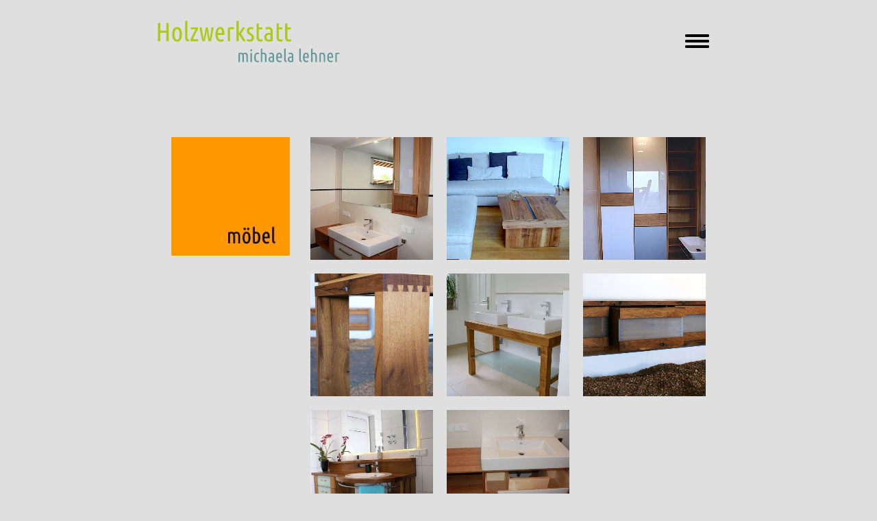

--- FILE ---
content_type: text/html; charset=UTF-8
request_url: https://www.holzwerkstatt-lehner.de/moebel/
body_size: 8590
content:
<!DOCTYPE html>

<html lang="de" class="no-js">

<head>
	<meta charset="UTF-8" /><link rel="preload" href="https://www.holzwerkstatt-lehner.de/wp-content/cache/fvm/min/1764073730-css2b532faa08d6a5b42183451eb0b5e662bacd3cf82fbf4f97690f0fd12afbf.css" as="style" media="all"  />
<link rel="preload" href="https://www.holzwerkstatt-lehner.de/wp-content/cache/fvm/min/1764073730-js8be2dcfc47279806755ae0f1328617b38327b68ea89ec51badb42ba79d6d83.js" as="script" /><script data-cfasync="false">if(navigator.userAgent.match(/MSIE|Internet Explorer/i)||navigator.userAgent.match(/Trident\/7\..*?rv:11/i)){var href=document.location.href;if(!href.match(/[?&]iebrowser/)){if(href.indexOf("?")==-1){if(href.indexOf("#")==-1){document.location.href=href+"?iebrowser=1"}else{document.location.href=href.replace("#","?iebrowser=1#")}}else{if(href.indexOf("#")==-1){document.location.href=href+"&iebrowser=1"}else{document.location.href=href.replace("#","&iebrowser=1#")}}}}</script>
<script data-cfasync="false">class FVMLoader{constructor(e){this.triggerEvents=e,this.eventOptions={passive:!0},this.userEventListener=this.triggerListener.bind(this),this.delayedScripts={normal:[],async:[],defer:[]},this.allJQueries=[]}_addUserInteractionListener(e){this.triggerEvents.forEach(t=>window.addEventListener(t,e.userEventListener,e.eventOptions))}_removeUserInteractionListener(e){this.triggerEvents.forEach(t=>window.removeEventListener(t,e.userEventListener,e.eventOptions))}triggerListener(){this._removeUserInteractionListener(this),"loading"===document.readyState?document.addEventListener("DOMContentLoaded",this._loadEverythingNow.bind(this)):this._loadEverythingNow()}async _loadEverythingNow(){this._runAllDelayedCSS(),this._delayEventListeners(),this._delayJQueryReady(this),this._handleDocumentWrite(),this._registerAllDelayedScripts(),await this._loadScriptsFromList(this.delayedScripts.normal),await this._loadScriptsFromList(this.delayedScripts.defer),await this._loadScriptsFromList(this.delayedScripts.async),await this._triggerDOMContentLoaded(),await this._triggerWindowLoad(),window.dispatchEvent(new Event("wpr-allScriptsLoaded"))}_registerAllDelayedScripts(){document.querySelectorAll("script[type=fvmdelay]").forEach(e=>{e.hasAttribute("src")?e.hasAttribute("async")&&!1!==e.async?this.delayedScripts.async.push(e):e.hasAttribute("defer")&&!1!==e.defer||"module"===e.getAttribute("data-type")?this.delayedScripts.defer.push(e):this.delayedScripts.normal.push(e):this.delayedScripts.normal.push(e)})}_runAllDelayedCSS(){document.querySelectorAll("link[rel=fvmdelay]").forEach(e=>{e.setAttribute("rel","stylesheet")})}async _transformScript(e){return await this._requestAnimFrame(),new Promise(t=>{const n=document.createElement("script");let r;[...e.attributes].forEach(e=>{let t=e.nodeName;"type"!==t&&("data-type"===t&&(t="type",r=e.nodeValue),n.setAttribute(t,e.nodeValue))}),e.hasAttribute("src")?(n.addEventListener("load",t),n.addEventListener("error",t)):(n.text=e.text,t()),e.parentNode.replaceChild(n,e)})}async _loadScriptsFromList(e){const t=e.shift();return t?(await this._transformScript(t),this._loadScriptsFromList(e)):Promise.resolve()}_delayEventListeners(){let e={};function t(t,n){!function(t){function n(n){return e[t].eventsToRewrite.indexOf(n)>=0?"wpr-"+n:n}e[t]||(e[t]={originalFunctions:{add:t.addEventListener,remove:t.removeEventListener},eventsToRewrite:[]},t.addEventListener=function(){arguments[0]=n(arguments[0]),e[t].originalFunctions.add.apply(t,arguments)},t.removeEventListener=function(){arguments[0]=n(arguments[0]),e[t].originalFunctions.remove.apply(t,arguments)})}(t),e[t].eventsToRewrite.push(n)}function n(e,t){let n=e[t];Object.defineProperty(e,t,{get:()=>n||function(){},set(r){e["wpr"+t]=n=r}})}t(document,"DOMContentLoaded"),t(window,"DOMContentLoaded"),t(window,"load"),t(window,"pageshow"),t(document,"readystatechange"),n(document,"onreadystatechange"),n(window,"onload"),n(window,"onpageshow")}_delayJQueryReady(e){let t=window.jQuery;Object.defineProperty(window,"jQuery",{get:()=>t,set(n){if(n&&n.fn&&!e.allJQueries.includes(n)){n.fn.ready=n.fn.init.prototype.ready=function(t){e.domReadyFired?t.bind(document)(n):document.addEventListener("DOMContentLoaded2",()=>t.bind(document)(n))};const t=n.fn.on;n.fn.on=n.fn.init.prototype.on=function(){if(this[0]===window){function e(e){return e.split(" ").map(e=>"load"===e||0===e.indexOf("load.")?"wpr-jquery-load":e).join(" ")}"string"==typeof arguments[0]||arguments[0]instanceof String?arguments[0]=e(arguments[0]):"object"==typeof arguments[0]&&Object.keys(arguments[0]).forEach(t=>{delete Object.assign(arguments[0],{[e(t)]:arguments[0][t]})[t]})}return t.apply(this,arguments),this},e.allJQueries.push(n)}t=n}})}async _triggerDOMContentLoaded(){this.domReadyFired=!0,await this._requestAnimFrame(),document.dispatchEvent(new Event("DOMContentLoaded2")),await this._requestAnimFrame(),window.dispatchEvent(new Event("DOMContentLoaded2")),await this._requestAnimFrame(),document.dispatchEvent(new Event("wpr-readystatechange")),await this._requestAnimFrame(),document.wpronreadystatechange&&document.wpronreadystatechange()}async _triggerWindowLoad(){await this._requestAnimFrame(),window.dispatchEvent(new Event("wpr-load")),await this._requestAnimFrame(),window.wpronload&&window.wpronload(),await this._requestAnimFrame(),this.allJQueries.forEach(e=>e(window).trigger("wpr-jquery-load")),window.dispatchEvent(new Event("wpr-pageshow")),await this._requestAnimFrame(),window.wpronpageshow&&window.wpronpageshow()}_handleDocumentWrite(){const e=new Map;document.write=document.writeln=function(t){const n=document.currentScript,r=document.createRange(),i=n.parentElement;let a=e.get(n);void 0===a&&(a=n.nextSibling,e.set(n,a));const s=document.createDocumentFragment();r.setStart(s,0),s.appendChild(r.createContextualFragment(t)),i.insertBefore(s,a)}}async _requestAnimFrame(){return new Promise(e=>requestAnimationFrame(e))}static run(){const e=new FVMLoader(["keydown","mousemove","touchmove","touchstart","touchend","wheel"]);e._addUserInteractionListener(e)}}FVMLoader.run();</script><meta name="viewport" content="width=device-width, initial-scale=1, maximum-scale=1, user-scalable=0"/><meta name="theme-color" content="#aed000"/><title>möbel &#8211; Holzwerkstatt :: Michaela Lehner</title><meta name='robots' content='max-image-preview:large' /><link rel="alternate" type="application/rss+xml" title="Holzwerkstatt :: Michaela Lehner &raquo; Feed" href="https://www.holzwerkstatt-lehner.de/feed/" /><link rel="alternate" type="application/rss+xml" title="Holzwerkstatt :: Michaela Lehner &raquo; Kommentar-Feed" href="https://www.holzwerkstatt-lehner.de/comments/feed/" /><link rel="canonical" href="https://www.holzwerkstatt-lehner.de/moebel/" /><link rel="stylesheet" href="https://www.holzwerkstatt-lehner.de/wp-content/cache/fvm/min/1764073730-css2b532faa08d6a5b42183451eb0b5e662bacd3cf82fbf4f97690f0fd12afbf.css" media="all" /><script data-cfasync='false' src='https://www.holzwerkstatt-lehner.de/wp-content/cache/fvm/min/1764073730-js8be2dcfc47279806755ae0f1328617b38327b68ea89ec51badb42ba79d6d83.js'></script>
<script defer='defer' src='https://www.holzwerkstatt-lehner.de/wp-content/cache/fvm/min/1764073730-js6d5aed7bbcb8cbd3eb7d7e7a3c199790eee1efb90ae73e02772f7acd19e5c4.js'></script>
				
				<link rel="profile" href="https://gmpg.org/xfn/11" />
	





<style id='wp-img-auto-sizes-contain-inline-css' media="all">img:is([sizes=auto i],[sizes^="auto," i]){contain-intrinsic-size:3000px 1500px}</style>

















<script id="dt-above-fold-js-extra">
var dtLocal = {"themeUrl":"https://www.holzwerkstatt-lehner.de/wp-content/themes/dt-the7","passText":"Um diesen gesch\u00fctzten Eintrag anzusehen, geben Sie bitte das Passwort ein:","moreButtonText":{"loading":"Lade...","loadMore":"Mehr laden"},"postID":"271","ajaxurl":"https://www.holzwerkstatt-lehner.de/wp-admin/admin-ajax.php","REST":{"baseUrl":"https://www.holzwerkstatt-lehner.de/wp-json/the7/v1","endpoints":{"sendMail":"/send-mail"}},"contactMessages":{"required":"One or more fields have an error. Please check and try again.","terms":"Please accept the privacy policy.","fillTheCaptchaError":"Please, fill the captcha."},"captchaSiteKey":"","ajaxNonce":"72708d6920","pageData":{"type":"page","template":"page","layout":null},"themeSettings":{"smoothScroll":"off","lazyLoading":false,"desktopHeader":{"height":""},"ToggleCaptionEnabled":"disabled","ToggleCaption":"Navigation","floatingHeader":{"showAfter":94,"showMenu":false,"height":120,"logo":{"showLogo":true,"html":"\u003Cimg class=\" preload-me\" src=\"https://www.holzwerkstatt-lehner.de/wp-content/themes/dt-the7/inc/presets/images/full/skin11r.header-style-floating-logo-regular.png\" srcset=\"https://www.holzwerkstatt-lehner.de/wp-content/themes/dt-the7/inc/presets/images/full/skin11r.header-style-floating-logo-regular.png 44w, https://www.holzwerkstatt-lehner.de/wp-content/themes/dt-the7/inc/presets/images/full/skin11r.header-style-floating-logo-hd.png 88w\" width=\"44\" height=\"44\"   sizes=\"44px\" alt=\"Holzwerkstatt :: Michaela Lehner\" /\u003E","url":"https://www.holzwerkstatt-lehner.de/"}},"topLine":{"floatingTopLine":{"logo":{"showLogo":false,"html":""}}},"mobileHeader":{"firstSwitchPoint":992,"secondSwitchPoint":778,"firstSwitchPointHeight":60,"secondSwitchPointHeight":60,"mobileToggleCaptionEnabled":"disabled","mobileToggleCaption":"Menu"},"stickyMobileHeaderFirstSwitch":{"logo":{"html":"\u003Cimg class=\"\" src=\"https://www.holzwerkstatt-lehner.de/wp-content/uploads/Logo-Lehner-hw1.svg\"  sizes=\"266px\" alt=\"Holzwerkstatt :: Michaela Lehner\" /\u003E"}},"stickyMobileHeaderSecondSwitch":{"logo":{"html":"\u003Cimg class=\"\" src=\"https://www.holzwerkstatt-lehner.de/wp-content/uploads/Logo-Lehner-hw1.svg\"  sizes=\"266px\" alt=\"Holzwerkstatt :: Michaela Lehner\" /\u003E"}},"sidebar":{"switchPoint":992},"boxedWidth":"900px"},"VCMobileScreenWidth":"768"};
var dtShare = {"shareButtonText":{"facebook":"Share on Facebook","twitter":"Share on X","pinterest":"Pin it","linkedin":"Share on Linkedin","whatsapp":"Share on Whatsapp"},"overlayOpacity":"85"};
//# sourceURL=dt-above-fold-js-extra
</script>






<noscript><style> .wpb_animate_when_almost_visible { opacity: 1; }</style></noscript><style id='the7-custom-inline-css' type='text/css' media="all">.sub-nav .menu-item i.fa,.sub-nav .menu-item i.fas,.sub-nav .menu-item i.far,.sub-nav .menu-item i.fab{text-align:center;width:1.25em}</style>
</head>
<body data-cmplz=1 id="the7-body" class="wp-singular page-template-default page page-id-271 wp-embed-responsive wp-theme-dt-the7 wp-child-theme-dt-the7-child the7-core-ver-2.7.12 title-off dt-responsive-on header-side-right right-mobile-menu-close-icon ouside-menu-close-icon sticky-header fade-header-animation mobile-hamburger-close-bg-enable mobile-hamburger-close-bg-hover-enable  rotate-medium-mobile-menu-close-icon rotate-medium-menu-close-icon srcset-enabled btn-flat custom-btn-color custom-btn-hover-color sticky-mobile-header first-switch-logo-left first-switch-menu-right second-switch-logo-left second-switch-menu-right right-mobile-menu layzr-loading-on no-avatars popup-message-style the7-ver-14.0.1.1 wpb-js-composer js-comp-ver-8.7.2 vc_responsive">


<div id="page" >
	<a class="skip-link screen-reader-text" href="#content">Zum Inhalt springen</a>


<div class="menu-close-toggle hamburger-close-bg-enable hamburger-close-bg-hover-enable hamburger-close-border-enable hamburger-close-border-hover-enable" aria-label="Close"><div class="close-line-wrap"><span class="close-line"></span><span class="close-line"></span><span class="close-line"></span></div></div><div class="masthead side-header slide-out fully-inside full-height sub-downwards animate-position-menu-icon hamburger-bg-disable hamburger-bg-hover-enable hamburger-border-enable hamburger-border-hover-enable animate-position-mobile-menu-icon show-sub-menu-on-hover">
		<header class="header-bar" role="banner">
		<div class="branding">
	<div id="site-title" class="assistive-text">Holzwerkstatt :: Michaela Lehner</div>
	<div id="site-description" class="assistive-text"></div>
	<a class="" href="https://www.holzwerkstatt-lehner.de/"><img class="" src="https://www.holzwerkstatt-lehner.de/wp-content/uploads/Logo-Lehner-hw1.svg"  sizes="266px" alt="Holzwerkstatt :: Michaela Lehner" /></a></div>
		<ul id="primary-menu" class="main-nav underline-decoration l-to-r-line level-arrows-on outside-item-remove-margin"><li class="menu-item menu-item-type-post_type menu-item-object-page menu-item-home menu-item-85 first depth-0"><a href='https://www.holzwerkstatt-lehner.de/' data-level='1'><span class="menu-item-text"><span class="menu-text">home</span></span></a></li> <li class="menu-item menu-item-type-post_type menu-item-object-page current-menu-ancestor current-menu-parent current_page_parent current_page_ancestor menu-item-has-children menu-item-199 act has-children depth-0"><a href='https://www.holzwerkstatt-lehner.de/produkte/' class='not-clickable-item' data-level='1' aria-haspopup='true' aria-expanded='false'><span class="menu-item-text"><span class="menu-text">produkte</span></span></a><ul class="sub-nav hover-style-bg level-arrows-on" role="group"><li class="menu-item menu-item-type-post_type menu-item-object-page menu-item-292 first depth-1"><a href='https://www.holzwerkstatt-lehner.de/fachwerk/' data-level='2'><span class="menu-item-text"><span class="menu-text">fachwerk</span></span></a></li> <li class="menu-item menu-item-type-post_type menu-item-object-page menu-item-291 depth-1"><a href='https://www.holzwerkstatt-lehner.de/lackiertes-glas/' data-level='2'><span class="menu-item-text"><span class="menu-text">lackiertes glas</span></span></a></li> <li class="menu-item menu-item-type-post_type menu-item-object-page current-menu-item page_item page-item-271 current_page_item menu-item-290 act depth-1"><a href='https://www.holzwerkstatt-lehner.de/moebel/' data-level='2'><span class="menu-item-text"><span class="menu-text">möbel</span></span></a></li> <li class="menu-item menu-item-type-post_type menu-item-object-page menu-item-289 depth-1"><a href='https://www.holzwerkstatt-lehner.de/hocker/' data-level='2'><span class="menu-item-text"><span class="menu-text">hocker</span></span></a></li> <li class="menu-item menu-item-type-post_type menu-item-object-page menu-item-288 depth-1"><a href='https://www.holzwerkstatt-lehner.de/wildholz/' data-level='2'><span class="menu-item-text"><span class="menu-text">wildholz</span></span></a></li> <li class="menu-item menu-item-type-post_type menu-item-object-page menu-item-287 depth-1"><a href='https://www.holzwerkstatt-lehner.de/feines/' data-level='2'><span class="menu-item-text"><span class="menu-text">feines</span></span></a></li> </ul></li> <li class="menu-item menu-item-type-post_type menu-item-object-page menu-item-211 depth-0"><a href='https://www.holzwerkstatt-lehner.de/maerkte/' data-level='1'><span class="menu-item-text"><span class="menu-text">märkte</span></span></a></li> <li class="menu-item menu-item-type-post_type menu-item-object-page menu-item-186 last depth-0"><a href='https://www.holzwerkstatt-lehner.de/kontakt/' data-level='1'><span class="menu-item-text"><span class="menu-text">kontakt</span></span></a></li> </ul>			</header>
</div>
<div class="masthead mixed-header side-header-h-stroke logo-left animate-position-menu-icon hamburger-bg-disable hamburger-bg-hover-enable hamburger-border-enable hamburger-border-hover-enable animate-position-mobile-menu-icon show-sub-menu-on-hover" >

	<div class="top-bar top-bar-empty top-bar-line-hide">
	<div class="top-bar-bg" ></div>
	<div class="mini-widgets left-widgets"></div><div class="mini-widgets right-widgets"></div></div>

	<header class="header-bar" role="banner">

		<div class="branding">

	<a class="same-logo" href="https://www.holzwerkstatt-lehner.de/"><img class="" src="https://www.holzwerkstatt-lehner.de/wp-content/uploads/Logo-Lehner-hw1.svg"  sizes="266px" alt="Holzwerkstatt :: Michaela Lehner" /></a>
</div>
<div class="top-line-left empty-widgets" ></div><div class="top-line-right empty-widgets"><div class="menu-toggle"></div></div>
	</header>

</div>
<div role="navigation" aria-label="Main Menu" class="dt-mobile-header mobile-menu-show-divider">
	<div class="dt-close-mobile-menu-icon" aria-label="Close" role="button" tabindex="0"><div class="close-line-wrap"><span class="close-line"></span><span class="close-line"></span><span class="close-line"></span></div></div>	<ul id="mobile-menu" class="mobile-main-nav">
		<li class="menu-item menu-item-type-post_type menu-item-object-page menu-item-home menu-item-85 first depth-0"><a href='https://www.holzwerkstatt-lehner.de/' data-level='1'><span class="menu-item-text"><span class="menu-text">home</span></span></a></li> <li class="menu-item menu-item-type-post_type menu-item-object-page current-menu-ancestor current-menu-parent current_page_parent current_page_ancestor menu-item-has-children menu-item-199 act has-children depth-0"><a href='https://www.holzwerkstatt-lehner.de/produkte/' class='not-clickable-item' data-level='1' aria-haspopup='true' aria-expanded='false'><span class="menu-item-text"><span class="menu-text">produkte</span></span></a><ul class="sub-nav hover-style-bg level-arrows-on" role="group"><li class="menu-item menu-item-type-post_type menu-item-object-page menu-item-292 first depth-1"><a href='https://www.holzwerkstatt-lehner.de/fachwerk/' data-level='2'><span class="menu-item-text"><span class="menu-text">fachwerk</span></span></a></li> <li class="menu-item menu-item-type-post_type menu-item-object-page menu-item-291 depth-1"><a href='https://www.holzwerkstatt-lehner.de/lackiertes-glas/' data-level='2'><span class="menu-item-text"><span class="menu-text">lackiertes glas</span></span></a></li> <li class="menu-item menu-item-type-post_type menu-item-object-page current-menu-item page_item page-item-271 current_page_item menu-item-290 act depth-1"><a href='https://www.holzwerkstatt-lehner.de/moebel/' data-level='2'><span class="menu-item-text"><span class="menu-text">möbel</span></span></a></li> <li class="menu-item menu-item-type-post_type menu-item-object-page menu-item-289 depth-1"><a href='https://www.holzwerkstatt-lehner.de/hocker/' data-level='2'><span class="menu-item-text"><span class="menu-text">hocker</span></span></a></li> <li class="menu-item menu-item-type-post_type menu-item-object-page menu-item-288 depth-1"><a href='https://www.holzwerkstatt-lehner.de/wildholz/' data-level='2'><span class="menu-item-text"><span class="menu-text">wildholz</span></span></a></li> <li class="menu-item menu-item-type-post_type menu-item-object-page menu-item-287 depth-1"><a href='https://www.holzwerkstatt-lehner.de/feines/' data-level='2'><span class="menu-item-text"><span class="menu-text">feines</span></span></a></li> </ul></li> <li class="menu-item menu-item-type-post_type menu-item-object-page menu-item-211 depth-0"><a href='https://www.holzwerkstatt-lehner.de/maerkte/' data-level='1'><span class="menu-item-text"><span class="menu-text">märkte</span></span></a></li> <li class="menu-item menu-item-type-post_type menu-item-object-page menu-item-186 last depth-0"><a href='https://www.holzwerkstatt-lehner.de/kontakt/' data-level='1'><span class="menu-item-text"><span class="menu-text">kontakt</span></span></a></li> 	</ul>
	<div class='mobile-mini-widgets-in-menu'></div>
</div>



<div id="main" class="sidebar-none sidebar-divider-vertical">

	
	<div class="main-gradient"></div>
	<div class="wf-wrap">
	<div class="wf-container-main">

	


	<div id="content" class="content" role="main">

		<div class="wpb-content-wrapper"><div class="vc_row wpb_row vc_row-fluid"><div class="wpb_column vc_column_container vc_col-sm-3"><div class="vc_column-inner"><div class="wpb_wrapper">
	<div  class="wpb_single_image wpb_content_element vc_align_left">
		
		<figure class="wpb_wrapper vc_figure">
			<div class="vc_single_image-wrapper   vc_box_border_grey"><img decoding="async" class="vc_single_image-img" src="https://www.holzwerkstatt-lehner.de/wp-content/uploads/box-moebel-1.jpg" width="200" height="200" alt="box-moebel" title="box-moebel" loading="lazy"  data-dt-location="https://www.holzwerkstatt-lehner.de/box-moebel-2/" /></div>
		</figure>
	</div>
</div></div></div><div class="wpb_column vc_column_container vc_col-sm-9"><div class="vc_column-inner"><div class="wpb_wrapper"><style type="text/css" data-type="the7_shortcodes-inline-css" media="all">.gallery-shortcode.gallery-masonry-shortcode-id-10bfc933ed8759c094e952c0a7eaf622 figure,.gallery-shortcode.gallery-masonry-shortcode-id-10bfc933ed8759c094e952c0a7eaf622 .rollover,.gallery-shortcode.gallery-masonry-shortcode-id-10bfc933ed8759c094e952c0a7eaf622 img,.gallery-shortcode.gallery-masonry-shortcode-id-10bfc933ed8759c094e952c0a7eaf622 .gallery-rollover{border-radius:0}.gallery-shortcode.gallery-masonry-shortcode-id-10bfc933ed8759c094e952c0a7eaf622.enable-bg-rollover .gallery-rollover{background:-webkit-linear-gradient();background:linear-gradient()}.gallery-shortcode.gallery-masonry-shortcode-id-10bfc933ed8759c094e952c0a7eaf622.enable-bg-rollover.hover-scale figure .rollover:after{background:-webkit-linear-gradient();background:linear-gradient()}.gallery-shortcode.gallery-masonry-shortcode-id-10bfc933ed8759c094e952c0a7eaf622 .gallery-zoom-ico{width:44px;height:44px;line-height:44px;border-radius:100px;margin:-22px 0 0 -22px;border-width:0;color:#fff}.dt-icon-bg-on.gallery-shortcode.gallery-masonry-shortcode-id-10bfc933ed8759c094e952c0a7eaf622 .gallery-zoom-ico{background:rgba(255,255,255,.3);box-shadow:none}.gallery-shortcode.gallery-masonry-shortcode-id-10bfc933ed8759c094e952c0a7eaf622 .gallery-zoom-ico:before,.gallery-shortcode.gallery-masonry-shortcode-id-10bfc933ed8759c094e952c0a7eaf622 .gallery-zoom-ico span{font-size:32px;line-height:44px;color:#fff}.gallery-shortcode.gallery-masonry-shortcode-id-10bfc933ed8759c094e952c0a7eaf622:not(.resize-by-browser-width) .dt-css-grid{grid-row-gap:20px;grid-column-gap:20px;grid-template-columns:repeat(auto-fill,minmax(,1fr))}.gallery-shortcode.gallery-masonry-shortcode-id-10bfc933ed8759c094e952c0a7eaf622:not(.resize-by-browser-width) .dt-css-grid .double-width{grid-column:span 2}.cssgridlegacy.no-cssgrid .gallery-shortcode.gallery-masonry-shortcode-id-10bfc933ed8759c094e952c0a7eaf622:not(.resize-by-browser-width) .dt-css-grid,.no-cssgridlegacy.no-cssgrid .gallery-shortcode.gallery-masonry-shortcode-id-10bfc933ed8759c094e952c0a7eaf622:not(.resize-by-browser-width) .dt-css-grid{display:flex;flex-flow:row wrap;margin:-10px}.cssgridlegacy.no-cssgrid .gallery-shortcode.gallery-masonry-shortcode-id-10bfc933ed8759c094e952c0a7eaf622:not(.resize-by-browser-width) .dt-css-grid .wf-cell,.no-cssgridlegacy.no-cssgrid .gallery-shortcode.gallery-masonry-shortcode-id-10bfc933ed8759c094e952c0a7eaf622:not(.resize-by-browser-width) .dt-css-grid .wf-cell{flex:1 0;max-width:100%;padding:10px;box-sizing:border-box}.gallery-shortcode.gallery-masonry-shortcode-id-10bfc933ed8759c094e952c0a7eaf622.resize-by-browser-width .dt-css-grid{grid-template-columns:repeat(3,1fr);grid-template-rows:auto;grid-column-gap:20px;grid-row-gap:20px}.gallery-shortcode.gallery-masonry-shortcode-id-10bfc933ed8759c094e952c0a7eaf622.resize-by-browser-width .dt-css-grid .double-width{grid-column:span 2}.cssgridlegacy.no-cssgrid .gallery-shortcode.gallery-masonry-shortcode-id-10bfc933ed8759c094e952c0a7eaf622.resize-by-browser-width .dt-css-grid{margin:-10px}.cssgridlegacy.no-cssgrid .gallery-shortcode.gallery-masonry-shortcode-id-10bfc933ed8759c094e952c0a7eaf622.resize-by-browser-width .dt-css-grid .wf-cell{width:33.333333333333%;padding:10px}.cssgridlegacy.no-cssgrid .gallery-shortcode.gallery-masonry-shortcode-id-10bfc933ed8759c094e952c0a7eaf622.resize-by-browser-width .dt-css-grid .wf-cell.double-width{width:calc(33.333333333333%) * 2}.gallery-shortcode.gallery-masonry-shortcode-id-10bfc933ed8759c094e952c0a7eaf622.resize-by-browser-width:not(.centered-layout-list):not(.content-bg-on) .dt-css-grid{grid-row-gap:20px -}@media screen and (max-width:1199px){.gallery-shortcode.gallery-masonry-shortcode-id-10bfc933ed8759c094e952c0a7eaf622.resize-by-browser-width .dt-css-grid{grid-template-columns:repeat(3,1fr)}.cssgridlegacy.no-cssgrid .gallery-shortcode.gallery-masonry-shortcode-id-10bfc933ed8759c094e952c0a7eaf622.resize-by-browser-width .dt-css-grid .wf-cell,.no-cssgridlegacy.no-cssgrid .gallery-shortcode.gallery-masonry-shortcode-id-10bfc933ed8759c094e952c0a7eaf622.resize-by-browser-width .dt-css-grid .wf-cell{width:33.333333333333%}.cssgridlegacy.no-cssgrid .gallery-shortcode.gallery-masonry-shortcode-id-10bfc933ed8759c094e952c0a7eaf622.resize-by-browser-width .dt-css-grid .wf-cell.double-width,.no-cssgridlegacy.no-cssgrid .gallery-shortcode.gallery-masonry-shortcode-id-10bfc933ed8759c094e952c0a7eaf622.resize-by-browser-width .dt-css-grid .wf-cell.double-width{width:calc(33.333333333333%)*2}}@media screen and (max-width:991px){.gallery-shortcode.gallery-masonry-shortcode-id-10bfc933ed8759c094e952c0a7eaf622.resize-by-browser-width .dt-css-grid{grid-template-columns:repeat(3,1fr)}.cssgridlegacy.no-cssgrid .gallery-shortcode.gallery-masonry-shortcode-id-10bfc933ed8759c094e952c0a7eaf622.resize-by-browser-width .dt-css-grid .wf-cell,.no-cssgridlegacy.no-cssgrid .gallery-shortcode.gallery-masonry-shortcode-id-10bfc933ed8759c094e952c0a7eaf622.resize-by-browser-width .dt-css-grid .wf-cell{width:33.333333333333%}.cssgridlegacy.no-cssgrid .gallery-shortcode.gallery-masonry-shortcode-id-10bfc933ed8759c094e952c0a7eaf622.resize-by-browser-width .dt-css-grid .wf-cell.double-width,.no-cssgridlegacy.no-cssgrid .gallery-shortcode.gallery-masonry-shortcode-id-10bfc933ed8759c094e952c0a7eaf622.resize-by-browser-width .dt-css-grid .wf-cell.double-width{width:calc(33.333333333333%)*2}}@media screen and (max-width:767px){.gallery-shortcode.gallery-masonry-shortcode-id-10bfc933ed8759c094e952c0a7eaf622.resize-by-browser-width .dt-css-grid{grid-template-columns:repeat(1,1fr)}.cssgridlegacy.no-cssgrid .gallery-shortcode.gallery-masonry-shortcode-id-10bfc933ed8759c094e952c0a7eaf622.resize-by-browser-width .dt-css-grid .wf-cell,.no-cssgridlegacy.no-cssgrid .gallery-shortcode.gallery-masonry-shortcode-id-10bfc933ed8759c094e952c0a7eaf622.resize-by-browser-width .dt-css-grid .wf-cell{width:100%}.cssgridlegacy.no-cssgrid .gallery-shortcode.gallery-masonry-shortcode-id-10bfc933ed8759c094e952c0a7eaf622.resize-by-browser-width .dt-css-grid .wf-cell.double-width,.no-cssgridlegacy.no-cssgrid .gallery-shortcode.gallery-masonry-shortcode-id-10bfc933ed8759c094e952c0a7eaf622.resize-by-browser-width .dt-css-grid .wf-cell.double-width{width:calc(100%)*2}}</style><div class="gallery-shortcode dt-gallery-container gallery-masonry-shortcode-id-10bfc933ed8759c094e952c0a7eaf622 mode-grid jquery-filter dt-icon-bg-off quick-scale-img dt-css-grid-wrap enable-bg-rollover resize-by-browser-width  hover-fade loading-effect-none description-on-hover" data-padding="10px" data-cur-page="1" data-post-limit="-1" data-pagination-mode="none" data-desktop-columns-num="3" data-v-tablet-columns-num="3" data-h-tablet-columns-num="3" data-phone-columns-num="1" data-width="0px" data-columns="0"><div class="dt-css-grid" ><div class="wf-cell" data-post-id="253" data-date="2023-01-11T11:49:40+01:00" data-name="Bad_1-Custom"><figure class="post visible"><a href="https://www.holzwerkstatt-lehner.de/wp-content/uploads/Bad_1-Custom.jpg" class="rollover dt-pswp-item layzr-bg" data-large_image_width="720" data-large_image_height="960" data-dt-img-description="" title="Bad_1-Custom"><img fetchpriority="high" decoding="async" class="preload-me iso-lazy-load aspect" src="data:image/svg+xml,%3Csvg%20xmlns%3D&#39;http%3A%2F%2Fwww.w3.org%2F2000%2Fsvg&#39;%20viewBox%3D&#39;0%200%20720%20720&#39;%2F%3E" data-src="https://www.holzwerkstatt-lehner.de/wp-content/uploads/Bad_1-Custom-720x720.jpg" data-srcset="https://www.holzwerkstatt-lehner.de/wp-content/uploads/Bad_1-Custom-720x720.jpg 720w" loading="eager" style="--ratio: 720 / 720" sizes="(max-width: 720px) 100vw, 720px" alt="" width="720" height="720"  /><span class="gallery-rollover"><span class="gallery-zoom-ico icomoon-the7-font-the7-zoom-06"><span></span></span></span></a></figure></div><div class="wf-cell" data-post-id="259" data-date="2023-01-11T11:49:45+01:00" data-name="T_2-Kopie"><figure class="post visible"><a href="https://www.holzwerkstatt-lehner.de/wp-content/uploads/T_2-Kopie.jpg" class="rollover dt-pswp-item layzr-bg" data-large_image_width="800" data-large_image_height="600" data-dt-img-description="" title="T_2-Kopie"><img decoding="async" class="preload-me iso-lazy-load aspect" src="data:image/svg+xml,%3Csvg%20xmlns%3D&#39;http%3A%2F%2Fwww.w3.org%2F2000%2Fsvg&#39;%20viewBox%3D&#39;0%200%20600%20600&#39;%2F%3E" data-src="https://www.holzwerkstatt-lehner.de/wp-content/uploads/T_2-Kopie-600x600.jpg" data-srcset="https://www.holzwerkstatt-lehner.de/wp-content/uploads/T_2-Kopie-600x600.jpg 600w" loading="eager" style="--ratio: 600 / 600" sizes="(max-width: 600px) 100vw, 600px" alt="" width="600" height="600"  /><span class="gallery-rollover"><span class="gallery-zoom-ico icomoon-the7-font-the7-zoom-06"><span></span></span></span></a></figure></div><div class="wf-cell" data-post-id="272" data-date="2023-01-11T12:00:10+01:00" data-name="BAD-Kopie-Custom"><figure class="post visible"><a href="https://www.holzwerkstatt-lehner.de/wp-content/uploads/BAD-Kopie-Custom.jpg" class="rollover dt-pswp-item layzr-bg" data-large_image_width="600" data-large_image_height="960" data-dt-img-description="" title="BAD-Kopie-Custom"><img decoding="async" class="preload-me iso-lazy-load aspect" src="data:image/svg+xml,%3Csvg%20xmlns%3D&#39;http%3A%2F%2Fwww.w3.org%2F2000%2Fsvg&#39;%20viewBox%3D&#39;0%200%20600%20600&#39;%2F%3E" data-src="https://www.holzwerkstatt-lehner.de/wp-content/uploads/BAD-Kopie-Custom-600x600.jpg" data-srcset="https://www.holzwerkstatt-lehner.de/wp-content/uploads/BAD-Kopie-Custom-600x600.jpg 600w" loading="eager" style="--ratio: 600 / 600" sizes="(max-width: 600px) 100vw, 600px" alt="" width="600" height="600"  /><span class="gallery-rollover"><span class="gallery-zoom-ico icomoon-the7-font-the7-zoom-06"><span></span></span></span></a></figure></div><div class="wf-cell" data-post-id="256" data-date="2023-01-11T11:49:43+01:00" data-name="Detail-Kopie-Custom"><figure class="post visible"><a href="https://www.holzwerkstatt-lehner.de/wp-content/uploads/Detail-Kopie-Custom.jpg" class="rollover dt-pswp-item layzr-bg" data-large_image_width="621" data-large_image_height="960" data-dt-img-description="" title="Detail-Kopie-Custom"><img decoding="async" class="preload-me iso-lazy-load aspect" src="data:image/svg+xml,%3Csvg%20xmlns%3D&#39;http%3A%2F%2Fwww.w3.org%2F2000%2Fsvg&#39;%20viewBox%3D&#39;0%200%20621%20621&#39;%2F%3E" data-src="https://www.holzwerkstatt-lehner.de/wp-content/uploads/Detail-Kopie-Custom-621x621.jpg" data-srcset="https://www.holzwerkstatt-lehner.de/wp-content/uploads/Detail-Kopie-Custom-621x621.jpg 621w" loading="eager" style="--ratio: 621 / 621" sizes="(max-width: 621px) 100vw, 621px" alt="" width="621" height="621"  /><span class="gallery-rollover"><span class="gallery-zoom-ico icomoon-the7-font-the7-zoom-06"><span></span></span></span></a></figure></div><div class="wf-cell" data-post-id="255" data-date="2023-01-11T11:49:42+01:00" data-name="Bad_KS"><figure class="post visible"><a href="https://www.holzwerkstatt-lehner.de/wp-content/uploads/Bad_KS.jpg" class="rollover dt-pswp-item layzr-bg" data-large_image_width="600" data-large_image_height="600" data-dt-img-description="" title="Bad_KS"><img decoding="async" class="preload-me iso-lazy-load aspect" src="data:image/svg+xml,%3Csvg%20xmlns%3D&#39;http%3A%2F%2Fwww.w3.org%2F2000%2Fsvg&#39;%20viewBox%3D&#39;0%200%20600%20600&#39;%2F%3E" data-src="https://www.holzwerkstatt-lehner.de/wp-content/uploads/Bad_KS.jpg.webp" data-srcset="https://www.holzwerkstatt-lehner.de/wp-content/uploads/Bad_KS.jpg.webp 600w" loading="eager" style="--ratio: 600 / 600" sizes="(max-width: 600px) 100vw, 600px" alt="" width="600" height="600"  /><span class="gallery-rollover"><span class="gallery-zoom-ico icomoon-the7-font-the7-zoom-06"><span></span></span></span></a></figure></div><div class="wf-cell" data-post-id="257" data-date="2023-01-11T11:49:43+01:00" data-name="sideboard-Custom-1"><figure class="post visible"><a href="https://www.holzwerkstatt-lehner.de/wp-content/uploads/sideboard-Custom-1.jpg" class="rollover dt-pswp-item layzr-bg" data-large_image_width="1280" data-large_image_height="591" data-dt-img-description="" title="sideboard-Custom-1"><img decoding="async" class="preload-me iso-lazy-load aspect" src="data:image/svg+xml,%3Csvg%20xmlns%3D&#39;http%3A%2F%2Fwww.w3.org%2F2000%2Fsvg&#39;%20viewBox%3D&#39;0%200%20591%20591&#39;%2F%3E" data-src="https://www.holzwerkstatt-lehner.de/wp-content/uploads/sideboard-Custom-1-591x591.jpg" data-srcset="https://www.holzwerkstatt-lehner.de/wp-content/uploads/sideboard-Custom-1-591x591.jpg 591w" loading="eager" style="--ratio: 591 / 591" sizes="(max-width: 591px) 100vw, 591px" alt="" width="591" height="591"  /><span class="gallery-rollover"><span class="gallery-zoom-ico icomoon-the7-font-the7-zoom-06"><span></span></span></span></a></figure></div><div class="wf-cell" data-post-id="258" data-date="2023-01-11T11:49:44+01:00" data-name="Stein-Kopie-Custom"><figure class="post visible"><a href="https://www.holzwerkstatt-lehner.de/wp-content/uploads/Stein-Kopie-Custom.jpg" class="rollover dt-pswp-item layzr-bg" data-large_image_width="720" data-large_image_height="960" data-dt-img-description="" title="Stein-Kopie-Custom"><img decoding="async" class="preload-me iso-lazy-load aspect" src="data:image/svg+xml,%3Csvg%20xmlns%3D&#39;http%3A%2F%2Fwww.w3.org%2F2000%2Fsvg&#39;%20viewBox%3D&#39;0%200%20720%20720&#39;%2F%3E" data-src="https://www.holzwerkstatt-lehner.de/wp-content/uploads/Stein-Kopie-Custom-720x720.jpg" data-srcset="https://www.holzwerkstatt-lehner.de/wp-content/uploads/Stein-Kopie-Custom-720x720.jpg 720w" loading="eager" style="--ratio: 720 / 720" sizes="(max-width: 720px) 100vw, 720px" alt="" width="720" height="720"  /><span class="gallery-rollover"><span class="gallery-zoom-ico icomoon-the7-font-the7-zoom-06"><span></span></span></span></a></figure></div><div class="wf-cell" data-post-id="254" data-date="2023-01-11T11:49:40+01:00" data-name="Bad_2-Custom"><figure class="post visible"><a href="https://www.holzwerkstatt-lehner.de/wp-content/uploads/Bad_2-Custom.jpg" class="rollover dt-pswp-item layzr-bg" data-large_image_width="1280" data-large_image_height="960" data-dt-img-description="" title="Bad_2-Custom"><img decoding="async" class="preload-me iso-lazy-load aspect" src="data:image/svg+xml,%3Csvg%20xmlns%3D&#39;http%3A%2F%2Fwww.w3.org%2F2000%2Fsvg&#39;%20viewBox%3D&#39;0%200%20768%20768&#39;%2F%3E" data-src="https://www.holzwerkstatt-lehner.de/wp-content/uploads/Bad_2-Custom-768x768.jpg" data-srcset="https://www.holzwerkstatt-lehner.de/wp-content/uploads/Bad_2-Custom-768x768.jpg 768w, https://www.holzwerkstatt-lehner.de/wp-content/uploads/Bad_2-Custom-960x960.jpg 960w" loading="eager" style="--ratio: 768 / 768" sizes="(max-width: 768px) 100vw, 768px" alt="" width="768" height="768"  /><span class="gallery-rollover"><span class="gallery-zoom-ico icomoon-the7-font-the7-zoom-06"><span></span></span></span></a></figure></div></div></div></div></div></div></div>
</div>
	</div>

	


			</div>
		</div>

	
	</div>

	


	
	<footer id="footer" class="footer solid-bg"  role="contentinfo">

		

<div id="bottom-bar" class="logo-left">
    <div class="wf-wrap">
        <div class="wf-container-bottom">

			
            <div class="wf-float-right">

				<div class="mini-nav"><ul id="bottom-menu"><li class="menu-item menu-item-type-post_type menu-item-object-page menu-item-87 first depth-0"><a href='https://www.holzwerkstatt-lehner.de/impressum/' data-level='1'><span class="menu-item-text"><span class="menu-text">Impressum</span></span></a></li> <li class="menu-item menu-item-type-post_type menu-item-object-page menu-item-privacy-policy menu-item-217 depth-0"><a href='https://www.holzwerkstatt-lehner.de/datenschutz/' data-level='1'><span class="menu-item-text"><span class="menu-text">Datenschutz</span></span></a></li> <li class="menu-item menu-item-type-post_type menu-item-object-page menu-item-303 last depth-0"><a href='https://www.holzwerkstatt-lehner.de/cookie-richtlinie-eu/' data-level='1'><span class="menu-item-text"><span class="menu-text">Cookie-Richtlinie (EU)</span></span></a></li> </ul><div class="menu-select"><span class="customSelect1"><span class="customSelectInner">footer_menu</span></span></div></div>
            </div>

        </div>
    </div>
</div>
	</footer>

<a href="#" class="scroll-top"><svg version="1.1" xmlns="http://www.w3.org/2000/svg" xmlns:xlink="http://www.w3.org/1999/xlink" x="0px" y="0px"
	 viewbox="0 0 16 16" style="enable-background:new 0 0 16 16;" xml:space="preserve">
<path d="M11.7,6.3l-3-3C8.5,3.1,8.3,3,8,3c0,0,0,0,0,0C7.7,3,7.5,3.1,7.3,3.3l-3,3c-0.4,0.4-0.4,1,0,1.4c0.4,0.4,1,0.4,1.4,0L7,6.4	V12c0,0.6,0.4,1,1,1s1-0.4,1-1V6.4l1.3,1.3c0.4,0.4,1,0.4,1.4,0C11.9,7.5,12,7.3,12,7S11.9,6.5,11.7,6.3z"/>
</svg><span class="screen-reader-text">Go to Top</span></a>

</div>

<script type="speculationrules">
{"prefetch":[{"source":"document","where":{"and":[{"href_matches":"/*"},{"not":{"href_matches":["/wp-*.php","/wp-admin/*","/wp-content/uploads/*","/wp-content/*","/wp-content/plugins/*","/wp-content/themes/dt-the7-child/*","/wp-content/themes/dt-the7/*","/*\\?(.+)"]}},{"not":{"selector_matches":"a[rel~=\"nofollow\"]"}},{"not":{"selector_matches":".no-prefetch, .no-prefetch a"}}]},"eagerness":"conservative"}]}
</script>
<script type="text/html" id="wpb-modifications"> window.wpbCustomElement = 1; </script>			
			
<script src="https://www.holzwerkstatt-lehner.de/wp-includes/js/dist/hooks.min.js?ver=dd5603f07f9220ed27f1" id="wp-hooks-js"></script>
<script src="https://www.holzwerkstatt-lehner.de/wp-includes/js/dist/i18n.min.js?ver=c26c3dc7bed366793375" id="wp-i18n-js"></script>
<script id="wp-i18n-js-after">
wp.i18n.setLocaleData( { 'text direction\u0004ltr': [ 'ltr' ] } );
//# sourceURL=wp-i18n-js-after
</script>

<script id="contact-form-7-js-translations">
( function( domain, translations ) {
	var localeData = translations.locale_data[ domain ] || translations.locale_data.messages;
	localeData[""].domain = domain;
	wp.i18n.setLocaleData( localeData, domain );
} )( "contact-form-7", {"translation-revision-date":"2025-10-26 03:28:49+0000","generator":"GlotPress\/4.0.3","domain":"messages","locale_data":{"messages":{"":{"domain":"messages","plural-forms":"nplurals=2; plural=n != 1;","lang":"de"},"This contact form is placed in the wrong place.":["Dieses Kontaktformular wurde an der falschen Stelle platziert."],"Error:":["Fehler:"]}},"comment":{"reference":"includes\/js\/index.js"}} );
//# sourceURL=contact-form-7-js-translations
</script>
<script id="contact-form-7-js-before">
var wpcf7 = {
    "api": {
        "root": "https:\/\/www.holzwerkstatt-lehner.de\/wp-json\/",
        "namespace": "contact-form-7\/v1"
    },
    "cached": 1
};
//# sourceURL=contact-form-7-js-before
</script>







<div class="pswp" tabindex="-1" role="dialog" aria-hidden="true">
	<div class="pswp__bg"></div>
	<div class="pswp__scroll-wrap">
		<div class="pswp__container">
			<div class="pswp__item"></div>
			<div class="pswp__item"></div>
			<div class="pswp__item"></div>
		</div>
		<div class="pswp__ui pswp__ui--hidden">
			<div class="pswp__top-bar">
				<div class="pswp__counter"></div>
				<button class="pswp__button pswp__button--close" title="Close (Esc)" aria-label="Close (Esc)"></button>
				<button class="pswp__button pswp__button--share" title="Share" aria-label="Share"></button>
				<button class="pswp__button pswp__button--fs" title="Toggle fullscreen" aria-label="Toggle fullscreen"></button>
				<button class="pswp__button pswp__button--zoom" title="Zoom in/out" aria-label="Zoom in/out"></button>
				<div class="pswp__preloader">
					<div class="pswp__preloader__icn">
						<div class="pswp__preloader__cut">
							<div class="pswp__preloader__donut"></div>
						</div>
					</div>
				</div>
			</div>
			<div class="pswp__share-modal pswp__share-modal--hidden pswp__single-tap">
				<div class="pswp__share-tooltip"></div> 
			</div>
			<button class="pswp__button pswp__button--arrow--left" title="Previous (arrow left)" aria-label="Previous (arrow left)">
			</button>
			<button class="pswp__button pswp__button--arrow--right" title="Next (arrow right)" aria-label="Next (arrow right)">
			</button>
			<div class="pswp__caption">
				<div class="pswp__caption__center"></div>
			</div>
		</div>
	</div>
</div>
</body>
</html><!-- Cache Enabler by KeyCDN @ Wed, 31 Dec 2025 21:03:25 GMT (https-index-webp.html.gz) -->

--- FILE ---
content_type: image/svg+xml
request_url: https://www.holzwerkstatt-lehner.de/wp-content/uploads/Logo-Lehner-hw1.svg
body_size: 5444
content:
<?xml version="1.0" encoding="UTF-8"?> <svg xmlns="http://www.w3.org/2000/svg" xmlns:xlink="http://www.w3.org/1999/xlink" version="1.1" id="Ebene_1" x="0px" y="0px" width="266px" height="61px" viewBox="0 0 266 61" xml:space="preserve"> <g> <g> <path fill="#ADCA1A" d="M12.775,3.474h3.474v26.752h-3.474V17.795H3.974v12.431H0.5V3.474h3.474v11.311h8.802V3.474z"></path> <path fill="#ADCA1A" d="M35.512,20.111c0,1.596-0.142,3.044-0.425,4.343c-0.283,1.3-0.714,2.412-1.293,3.339 s-1.313,1.647-2.201,2.162c-0.888,0.515-1.936,0.772-3.146,0.772s-2.265-0.258-3.165-0.772c-0.901-0.515-1.641-1.235-2.22-2.162 s-1.011-2.039-1.293-3.339c-0.284-1.299-0.425-2.747-0.425-4.343c0-1.569,0.141-3.011,0.425-4.323 c0.282-1.313,0.714-2.438,1.293-3.378s1.318-1.666,2.22-2.181c0.9-0.515,1.955-0.772,3.165-0.772s2.258,0.258,3.146,0.772 c0.889,0.515,1.622,1.241,2.201,2.181s1.01,2.065,1.293,3.378S35.512,18.542,35.512,20.111z M32.037,20.111 c0-1.132-0.064-2.168-0.192-3.107c-0.129-0.939-0.335-1.75-0.618-2.432s-0.656-1.21-1.119-1.583 c-0.464-0.373-1.017-0.56-1.66-0.56c-0.67,0-1.229,0.187-1.679,0.56c-0.451,0.373-0.824,0.901-1.12,1.583 s-0.508,1.492-0.637,2.432s-0.193,1.976-0.193,3.107c0,1.133,0.064,2.169,0.193,3.107c0.129,0.939,0.341,1.744,0.637,2.413 s0.669,1.19,1.12,1.563c0.449,0.373,1.009,0.56,1.679,0.56c0.644,0,1.196-0.187,1.66-0.56c0.463-0.373,0.836-0.895,1.119-1.563 s0.489-1.474,0.618-2.413C31.973,22.28,32.037,21.244,32.037,20.111z"></path> <path fill="#ADCA1A" d="M45.625,30.611c-1.905-0.052-3.269-0.521-4.092-1.409c-0.824-0.888-1.235-2.297-1.235-4.227V0.849 l3.32-0.579v24.783c0,0.9,0.179,1.55,0.54,1.949c0.359,0.399,0.99,0.676,1.892,0.83L45.625,30.611z"></path> <path fill="#ADCA1A" d="M59.059,12.43c-0.564,0.952-1.206,2.085-1.926,3.396c-0.719,1.313-1.431,2.658-2.137,4.034 c-0.706,1.377-1.373,2.729-2.002,4.054s-1.136,2.477-1.521,3.454h7.855v2.857H48.018v-2.394c0.412-1.132,0.939-2.394,1.583-3.783 s1.319-2.779,2.026-4.169c0.708-1.39,1.403-2.709,2.085-3.957s1.268-2.283,1.757-3.107h-6.987V9.959h10.577V12.43z"></path> <path fill="#ADCA1A" d="M68.835,30.226h-3.348c-0.802-2.65-1.559-5.7-2.27-9.149c-0.712-3.448-1.365-7.154-1.96-11.117h3.281 c0.104,1.106,0.259,2.4,0.467,3.88c0.207,1.479,0.434,2.998,0.681,4.555c0.245,1.557,0.499,3.063,0.759,4.517 c0.259,1.454,0.505,2.696,0.738,3.725c0.231-1.028,0.496-2.29,0.793-3.782c0.297-1.493,0.593-3.024,0.889-4.594 c0.297-1.569,0.574-3.095,0.832-4.574s0.464-2.722,0.619-3.726h3.127c0.103,1.004,0.263,2.239,0.481,3.706 c0.218,1.467,0.449,2.991,0.693,4.574c0.243,1.583,0.493,3.12,0.75,4.613c0.257,1.492,0.488,2.754,0.694,3.782 c0.229-1.028,0.472-2.277,0.728-3.744c0.255-1.467,0.504-2.972,0.747-4.517c0.242-1.544,0.466-3.056,0.671-4.535 c0.204-1.479,0.357-2.773,0.46-3.88h3.165c-0.589,3.963-1.233,7.669-1.938,11.117c-0.703,3.449-1.451,6.499-2.243,9.149h-3.246 c-0.206-0.798-0.432-1.82-0.678-3.069c-0.244-1.248-0.488-2.58-0.733-3.995s-0.471-2.838-0.677-4.266 c-0.206-1.429-0.387-2.734-0.541-3.918c-0.155,1.184-0.361,2.489-0.619,3.918c-0.259,1.428-0.53,2.851-0.813,4.266 c-0.284,1.415-0.562,2.747-0.833,3.995C69.24,28.405,69.015,29.428,68.835,30.226z"></path> <path fill="#ADCA1A" d="M87.895,21.076c0.024,0.979,0.115,1.872,0.27,2.684c0.154,0.811,0.405,1.518,0.753,2.122 c0.348,0.605,0.811,1.075,1.39,1.409c0.579,0.335,1.318,0.502,2.22,0.502c0.746,0,1.435-0.108,2.065-0.328 c0.63-0.218,1.087-0.405,1.37-0.56l0.617,2.663c-0.334,0.232-0.895,0.483-1.679,0.753c-0.785,0.271-1.718,0.406-2.799,0.406 c-1.415,0-2.605-0.258-3.57-0.772c-0.966-0.515-1.751-1.235-2.355-2.162s-1.036-2.032-1.293-3.319 c-0.257-1.286-0.386-2.702-0.386-4.246c0-3.731,0.618-6.46,1.853-8.184c1.235-1.725,2.869-2.587,4.903-2.587 c2.29,0,3.911,0.862,4.863,2.587c0.952,1.724,1.428,4.143,1.428,7.257c0,0.283,0,0.572,0,0.868c0,0.297-0.013,0.599-0.038,0.907 H87.895z M91.253,12.275c-1.107,0-1.911,0.554-2.413,1.659c-0.502,1.107-0.805,2.587-0.907,4.439h6.138 c0-1.878-0.193-3.364-0.579-4.458S92.358,12.275,91.253,12.275z"></path> <path fill="#ADCA1A" d="M111.209,12.97c-0.824-0.36-1.75-0.54-2.779-0.54c-0.953,0-1.841,0.167-2.663,0.502v17.294h-3.32V10.847 c0.746-0.359,1.602-0.662,2.567-0.907c0.965-0.244,2.026-0.366,3.185-0.366c0.617,0,1.235,0.038,1.853,0.115 s1.197,0.219,1.737,0.425L111.209,12.97z"></path> <path fill="#ADCA1A" d="M127.653,9.959c-1.082,1.851-2.118,3.541-3.11,5.07c-0.991,1.53-1.977,2.963-2.955,4.299 c0.618,0.722,1.249,1.533,1.893,2.435c0.645,0.902,1.262,1.835,1.854,2.802c0.593,0.966,1.146,1.933,1.661,2.898 c0.515,0.966,0.953,1.887,1.313,2.763h-3.626c-0.387-0.851-0.837-1.74-1.353-2.669c-0.515-0.928-1.055-1.837-1.621-2.727 s-1.133-1.734-1.699-2.533c-0.567-0.8-1.095-1.471-1.584-2.012v9.94h-3.319V0.849l3.319-0.579v18.395 c0.46-0.617,0.952-1.31,1.476-2.08c0.523-0.77,1.041-1.547,1.553-2.33c0.511-0.783,0.996-1.547,1.456-2.292 c0.459-0.744,0.843-1.412,1.15-2.003H127.653z"></path> <path fill="#ADCA1A" d="M134.408,27.87c0.978,0,1.718-0.276,2.22-0.83c0.501-0.553,0.753-1.279,0.753-2.181 c0-0.565-0.104-1.048-0.31-1.448c-0.206-0.398-0.477-0.752-0.811-1.061c-0.335-0.31-0.721-0.586-1.158-0.83 s-0.875-0.508-1.313-0.791c-0.438-0.258-0.862-0.561-1.273-0.907c-0.412-0.348-0.779-0.747-1.101-1.197 c-0.322-0.449-0.579-0.965-0.771-1.544c-0.193-0.579-0.29-1.255-0.29-2.026c0-1.673,0.521-3.024,1.563-4.054 s2.451-1.544,4.227-1.544c0.747,0,1.454,0.097,2.124,0.289c0.669,0.193,1.222,0.406,1.66,0.638l-0.734,2.663 c-0.463-0.257-0.926-0.45-1.39-0.579c-0.463-0.128-0.965-0.192-1.505-0.192c-0.824,0-1.48,0.238-1.97,0.714 c-0.488,0.477-0.732,1.165-0.732,2.065c0,0.515,0.09,0.959,0.27,1.332s0.418,0.707,0.715,1.003c0.295,0.297,0.63,0.573,1.003,0.83 c0.373,0.258,0.766,0.502,1.178,0.733c0.488,0.284,0.971,0.593,1.447,0.927s0.9,0.728,1.274,1.178 c0.373,0.45,0.676,0.978,0.907,1.582c0.231,0.605,0.347,1.332,0.347,2.181c0,1.776-0.521,3.205-1.563,4.285 c-1.043,1.081-2.567,1.622-4.574,1.622c-1.03,0-1.957-0.143-2.779-0.425c-0.824-0.283-1.442-0.541-1.854-0.772l0.694-2.741 c0.387,0.207,0.907,0.438,1.563,0.695C132.883,27.742,133.61,27.87,134.408,27.87z"></path> <path fill="#ADCA1A" d="M147.842,9.959h5.095v2.856h-5.095v11.156c0,1.39,0.25,2.361,0.752,2.914 c0.502,0.554,1.178,0.83,2.026,0.83c0.438,0,0.855-0.063,1.255-0.192c0.398-0.129,0.74-0.283,1.022-0.464l0.657,2.663 c-1.056,0.618-2.176,0.927-3.359,0.927c-1.904,0-3.326-0.533-4.265-1.602c-0.939-1.067-1.409-2.837-1.409-5.308V4.517l3.32-0.58 V9.959z"></path> <path fill="#ADCA1A" d="M157.453,10.384c0.669-0.283,1.376-0.508,2.123-0.676c0.746-0.167,1.558-0.251,2.432-0.251 c1.802,0,3.269,0.56,4.401,1.68c1.132,1.119,1.698,2.863,1.698,5.23v13.434c-0.927,0.257-1.872,0.463-2.837,0.617 c-0.966,0.154-1.911,0.231-2.837,0.231c-0.928,0-1.796-0.115-2.606-0.347s-1.52-0.604-2.124-1.12 c-0.604-0.514-1.087-1.164-1.447-1.949c-0.359-0.785-0.54-1.743-0.54-2.876c0-1.055,0.161-1.975,0.483-2.76 c0.321-0.785,0.765-1.441,1.331-1.969s1.235-0.927,2.008-1.196c0.771-0.271,1.607-0.405,2.509-0.405 c0.85,0,1.788,0.103,2.818,0.309v-1.854c0-1.492-0.29-2.534-0.869-3.127c-0.578-0.592-1.408-0.888-2.49-0.888 c-0.592,0-1.151,0.058-1.679,0.174c-0.528,0.116-1.088,0.303-1.68,0.56L157.453,10.384z M159.036,24.318 c0,1.185,0.309,2.06,0.926,2.625c0.618,0.566,1.493,0.85,2.626,0.85c0.694,0,1.453-0.09,2.277-0.27v-6.447 c-0.773-0.205-1.531-0.309-2.277-0.309c-0.49,0-0.953,0.058-1.391,0.174s-0.816,0.309-1.139,0.579s-0.572,0.631-0.752,1.081 C159.126,23.052,159.036,23.624,159.036,24.318z"></path> <path fill="#ADCA1A" d="M176.985,9.959h5.096v2.856h-5.096v11.156c0,1.39,0.251,2.361,0.753,2.914 c0.502,0.554,1.177,0.83,2.027,0.83c0.437,0,0.854-0.063,1.254-0.192c0.398-0.129,0.74-0.283,1.022-0.464l0.657,2.663 c-1.056,0.618-2.176,0.927-3.358,0.927c-1.905,0-3.327-0.533-4.266-1.602c-0.94-1.067-1.409-2.837-1.409-5.308V4.517l3.319-0.58 V9.959z"></path> <path fill="#ADCA1A" d="M189.376,9.959h5.096v2.856h-5.096v11.156c0,1.39,0.251,2.361,0.753,2.914 c0.502,0.554,1.177,0.83,2.026,0.83c0.438,0,0.855-0.063,1.255-0.192c0.398-0.129,0.74-0.283,1.022-0.464l0.657,2.663 c-1.056,0.618-2.176,0.927-3.358,0.927c-1.905,0-3.327-0.533-4.266-1.602c-0.94-1.067-1.409-2.837-1.409-5.308V4.517l3.319-0.58 V9.959z"></path> </g> <g> <path fill="#659999" d="M117.958,47.513c0.59-0.185,1.229-0.341,1.921-0.468c0.69-0.127,1.322-0.189,1.896-0.189 c0.59,0,1.124,0.075,1.604,0.227c0.48,0.152,0.905,0.405,1.276,0.759c0.438-0.286,0.91-0.522,1.415-0.707 c0.506-0.186,1.062-0.278,1.668-0.278s1.159,0.089,1.656,0.266c0.496,0.177,0.922,0.476,1.275,0.897 c0.354,0.421,0.633,0.989,0.834,1.705c0.203,0.716,0.304,1.604,0.304,2.666v8.012h-2.174v-7.835c0-1.313-0.151-2.273-0.454-2.88 c-0.304-0.606-0.877-0.91-1.719-0.91c-0.32,0-0.645,0.059-0.974,0.177c-0.328,0.117-0.636,0.278-0.922,0.479 c0.135,0.388,0.235,0.826,0.303,1.315c0.067,0.488,0.102,1.035,0.102,1.642v8.012h-2.174v-7.835c0-1.313-0.151-2.273-0.454-2.88 c-0.304-0.606-0.877-0.91-1.72-0.91c-0.438,0-0.935,0.085-1.49,0.253v11.372h-2.174V47.513z"></path> <path fill="#659999" d="M136.685,44.783c-0.387,0-0.72-0.131-0.998-0.392c-0.277-0.261-0.417-0.61-0.417-1.05 c0-0.438,0.14-0.787,0.417-1.049c0.278-0.261,0.611-0.392,0.998-0.392c0.389,0,0.721,0.131,0.999,0.392 c0.278,0.262,0.417,0.611,0.417,1.049c0,0.439-0.139,0.789-0.417,1.05S137.073,44.783,136.685,44.783z M137.772,60.401h-2.174 V47.134h2.174V60.401z"></path> <path fill="#659999" d="M145.759,60.73c-0.91,0-1.669-0.178-2.275-0.53c-0.606-0.354-1.1-0.838-1.479-1.453 s-0.648-1.344-0.809-2.187s-0.239-1.761-0.239-2.755c0-2.19,0.399-3.905,1.2-5.144c0.8-1.238,2.009-1.857,3.627-1.857 c0.487,0,0.926,0.059,1.313,0.177c0.388,0.119,0.75,0.271,1.087,0.455l-0.556,1.795c-0.523-0.338-1.104-0.506-1.744-0.506 c-0.91,0-1.579,0.413-2.01,1.238c-0.43,0.826-0.645,2.106-0.645,3.842c0,0.725,0.043,1.395,0.127,2.009 c0.084,0.615,0.231,1.142,0.442,1.58c0.21,0.438,0.488,0.783,0.834,1.036c0.345,0.253,0.787,0.38,1.326,0.38 c0.371,0,0.704-0.047,0.999-0.14c0.294-0.093,0.577-0.215,0.847-0.366l0.479,1.692c-0.27,0.187-0.627,0.354-1.073,0.506 C146.765,60.654,146.28,60.73,145.759,60.73z"></path> <path fill="#659999" d="M150.636,60.401V41.169l2.173-0.379v6.419c0.32-0.101,0.67-0.185,1.05-0.252 c0.379-0.067,0.762-0.102,1.149-0.102c0.556,0,1.078,0.089,1.567,0.266c0.488,0.177,0.914,0.476,1.275,0.897 c0.362,0.421,0.648,0.989,0.86,1.705c0.209,0.716,0.315,1.604,0.315,2.666v8.012h-2.174v-7.835c0-1.313-0.169-2.273-0.505-2.88 c-0.338-0.606-0.97-0.91-1.896-0.91c-0.489,0-1.037,0.085-1.644,0.253v11.372H150.636z"></path> <path fill="#659999" d="M163.019,47.412c0.438-0.187,0.901-0.334,1.391-0.443c0.488-0.109,1.019-0.164,1.593-0.164 c1.179,0,2.139,0.367,2.88,1.1c0.741,0.733,1.112,1.875,1.112,3.424v8.796c-0.606,0.168-1.226,0.304-1.857,0.404 s-1.251,0.151-1.857,0.151s-1.175-0.076-1.706-0.228c-0.53-0.151-0.994-0.396-1.39-0.733c-0.396-0.336-0.713-0.762-0.948-1.275 c-0.236-0.514-0.354-1.142-0.354-1.883c0-0.69,0.106-1.293,0.317-1.808c0.21-0.514,0.5-0.943,0.871-1.289 c0.371-0.345,0.81-0.606,1.314-0.783c0.506-0.177,1.053-0.266,1.643-0.266c0.556,0,1.171,0.067,1.845,0.202v-1.213 c0-0.977-0.188-1.659-0.568-2.047c-0.379-0.388-0.922-0.581-1.63-0.581c-0.388,0-0.755,0.037-1.1,0.113 c-0.346,0.076-0.712,0.198-1.1,0.367L163.019,47.412z M164.056,56.535c0,0.775,0.202,1.348,0.606,1.718 c0.403,0.371,0.977,0.558,1.719,0.558c0.455,0,0.951-0.06,1.49-0.178v-4.221c-0.505-0.135-1.002-0.202-1.49-0.202 c-0.321,0-0.624,0.038-0.91,0.114c-0.287,0.075-0.535,0.201-0.745,0.379c-0.212,0.177-0.376,0.413-0.494,0.707 C164.114,55.706,164.056,56.08,164.056,56.535z"></path> <path fill="#659999" d="M175.277,54.412c0.017,0.641,0.076,1.226,0.177,1.757c0.101,0.53,0.265,0.994,0.492,1.39 s0.531,0.703,0.91,0.922c0.379,0.22,0.863,0.33,1.453,0.33c0.488,0,0.939-0.072,1.353-0.216c0.413-0.143,0.711-0.266,0.896-0.366 l0.404,1.744c-0.219,0.151-0.585,0.315-1.099,0.492c-0.515,0.178-1.125,0.266-1.832,0.266c-0.927,0-1.707-0.168-2.338-0.506 c-0.632-0.336-1.146-0.809-1.542-1.414c-0.396-0.607-0.679-1.332-0.847-2.175c-0.169-0.842-0.253-1.769-0.253-2.78 c0-2.442,0.405-4.229,1.213-5.357c0.81-1.129,1.879-1.693,3.21-1.693c1.499,0,2.561,0.564,3.185,1.693 c0.623,1.129,0.936,2.713,0.936,4.751c0,0.187,0,0.375,0,0.569c0,0.193-0.01,0.392-0.026,0.594H175.277z M177.476,48.649 c-0.725,0-1.251,0.363-1.579,1.087c-0.329,0.725-0.527,1.694-0.594,2.906h4.019c0-1.229-0.127-2.203-0.38-2.919 S178.2,48.649,177.476,48.649z"></path> <path fill="#659999" d="M188.241,60.654c-1.246-0.034-2.14-0.341-2.679-0.922c-0.539-0.582-0.809-1.504-0.809-2.768V41.169 l2.174-0.379v16.226c0,0.59,0.117,1.015,0.353,1.276c0.236,0.261,0.649,0.442,1.239,0.543L188.241,60.654z"></path> <path fill="#659999" d="M191.147,47.412c0.438-0.187,0.901-0.334,1.39-0.443c0.489-0.109,1.02-0.164,1.593-0.164 c1.18,0,2.139,0.367,2.881,1.1c0.741,0.733,1.112,1.875,1.112,3.424v8.796c-0.606,0.168-1.226,0.304-1.858,0.404 c-0.631,0.101-1.25,0.151-1.856,0.151s-1.175-0.076-1.706-0.228c-0.53-0.151-0.995-0.396-1.391-0.733 c-0.396-0.336-0.712-0.762-0.947-1.275c-0.236-0.514-0.354-1.142-0.354-1.883c0-0.69,0.106-1.293,0.316-1.808 c0.211-0.514,0.501-0.943,0.872-1.289c0.371-0.345,0.809-0.606,1.314-0.783s1.053-0.266,1.643-0.266 c0.556,0,1.171,0.067,1.845,0.202v-1.213c0-0.977-0.189-1.659-0.569-2.047c-0.379-0.388-0.922-0.581-1.629-0.581 c-0.388,0-0.755,0.037-1.1,0.113c-0.346,0.076-0.712,0.198-1.1,0.367L191.147,47.412z M192.185,56.535 c0,0.775,0.201,1.348,0.606,1.718c0.403,0.371,0.977,0.558,1.718,0.558c0.455,0,0.952-0.06,1.491-0.178v-4.221 c-0.506-0.135-1.002-0.202-1.491-0.202c-0.32,0-0.623,0.038-0.91,0.114c-0.286,0.075-0.535,0.201-0.744,0.379 c-0.212,0.177-0.376,0.413-0.494,0.707C192.243,55.706,192.185,56.08,192.185,56.535z"></path> <path fill="#659999" d="M210.279,60.654c-1.247-0.034-2.141-0.341-2.68-0.922c-0.539-0.582-0.808-1.504-0.808-2.768V41.169 l2.173-0.379v16.226c0,0.59,0.118,1.015,0.354,1.276c0.236,0.261,0.649,0.442,1.238,0.543L210.279,60.654z"></path> <path fill="#659999" d="M214.475,54.412c0.017,0.641,0.076,1.226,0.177,1.757c0.101,0.53,0.266,0.994,0.493,1.39 s0.531,0.703,0.91,0.922c0.379,0.22,0.862,0.33,1.453,0.33c0.487,0,0.938-0.072,1.352-0.216c0.413-0.143,0.712-0.266,0.896-0.366 l0.405,1.744c-0.219,0.151-0.586,0.315-1.1,0.492c-0.515,0.178-1.125,0.266-1.832,0.266c-0.927,0-1.706-0.168-2.338-0.506 c-0.632-0.336-1.146-0.809-1.542-1.414c-0.396-0.607-0.679-1.332-0.847-2.175c-0.168-0.842-0.252-1.769-0.252-2.78 c0-2.442,0.404-4.229,1.212-5.357c0.81-1.129,1.879-1.693,3.211-1.693c1.498,0,2.56,0.564,3.185,1.693 c0.623,1.129,0.935,2.713,0.935,4.751c0,0.187,0,0.375,0,0.569c0,0.193-0.009,0.392-0.025,0.594H214.475z M216.674,48.649 c-0.726,0-1.252,0.363-1.58,1.087c-0.328,0.725-0.527,1.694-0.594,2.906h4.019c0-1.229-0.127-2.203-0.38-2.919 C217.887,49.008,217.397,48.649,216.674,48.649z"></path> <path fill="#659999" d="M224.002,60.401V41.169l2.174-0.379v6.419c0.319-0.101,0.669-0.185,1.048-0.252s0.762-0.102,1.149-0.102 c0.557,0,1.079,0.089,1.567,0.266c0.489,0.177,0.914,0.476,1.277,0.897c0.362,0.421,0.647,0.989,0.858,1.705 s0.315,1.604,0.315,2.666v8.012h-2.173v-7.835c0-1.313-0.168-2.273-0.506-2.88c-0.336-0.606-0.969-0.91-1.896-0.91 c-0.488,0-1.035,0.085-1.642,0.253v11.372H224.002z"></path> <path fill="#659999" d="M236.184,47.513c0.623-0.185,1.297-0.341,2.022-0.468c0.724-0.127,1.39-0.189,1.996-0.189 c0.657,0,1.254,0.089,1.795,0.266c0.539,0.177,0.998,0.476,1.377,0.897c0.379,0.421,0.674,0.989,0.884,1.705 c0.211,0.716,0.315,1.604,0.315,2.666v8.012H242.4v-7.835c0-1.313-0.168-2.273-0.506-2.88c-0.336-0.606-0.969-0.91-1.896-0.91 c-0.488,0-1.035,0.085-1.642,0.253v11.372h-2.174V47.513z"></path> <path fill="#659999" d="M249.856,54.412c0.017,0.641,0.076,1.226,0.177,1.757c0.102,0.53,0.266,0.994,0.493,1.39 s0.531,0.703,0.91,0.922c0.379,0.22,0.862,0.33,1.453,0.33c0.487,0,0.938-0.072,1.353-0.216c0.412-0.143,0.711-0.266,0.896-0.366 l0.405,1.744c-0.219,0.151-0.586,0.315-1.1,0.492c-0.515,0.178-1.125,0.266-1.832,0.266c-0.927,0-1.706-0.168-2.338-0.506 c-0.632-0.336-1.146-0.809-1.542-1.414c-0.396-0.607-0.679-1.332-0.847-2.175c-0.168-0.842-0.252-1.769-0.252-2.78 c0-2.442,0.404-4.229,1.213-5.357s1.878-1.693,3.21-1.693c1.499,0,2.56,0.564,3.185,1.693c0.623,1.129,0.935,2.713,0.935,4.751 c0,0.187,0,0.375,0,0.569c0,0.193-0.009,0.392-0.025,0.594H249.856z M252.056,48.649c-0.726,0-1.252,0.363-1.58,1.087 c-0.328,0.725-0.527,1.694-0.594,2.906h4.019c0-1.229-0.127-2.203-0.38-2.919C253.269,49.008,252.779,48.649,252.056,48.649z"></path> <path fill="#659999" d="M265.121,49.104c-0.54-0.235-1.146-0.354-1.819-0.354c-0.625,0-1.205,0.11-1.744,0.329v11.321h-2.174 V47.715c0.488-0.235,1.049-0.434,1.681-0.594s1.327-0.24,2.085-0.24c0.404,0,0.809,0.025,1.214,0.076 c0.403,0.05,0.783,0.144,1.137,0.277L265.121,49.104z"></path> </g> </g> </svg> 